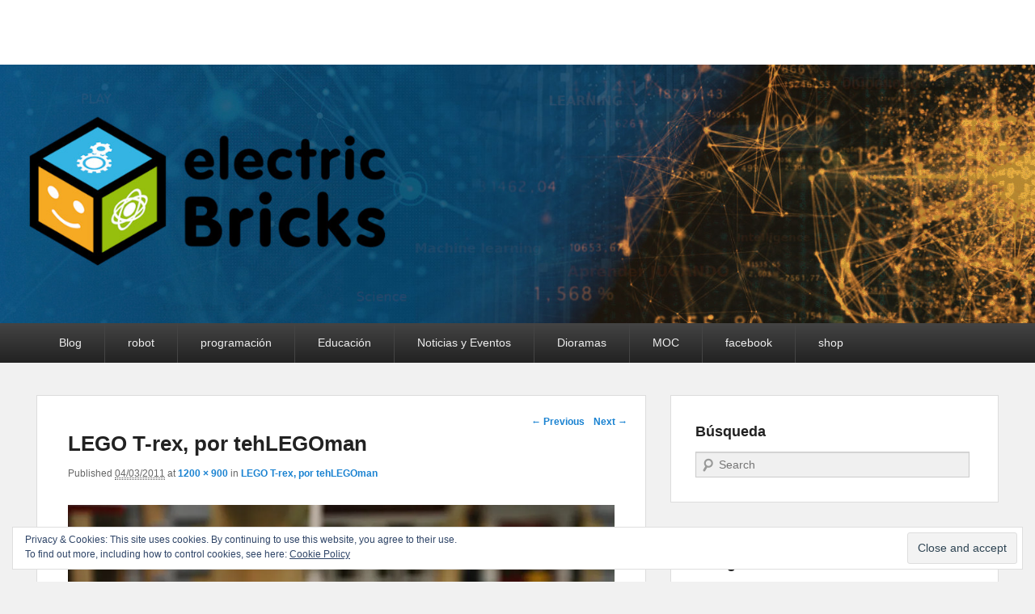

--- FILE ---
content_type: text/html; charset=UTF-8
request_url: http://blog.electricbricks.com/lego_t-rex/
body_size: 7561
content:
<!DOCTYPE html>
<!--[if IE 6]>
<html id="ie6" lang="en-US" prefix="og: http://ogp.me/ns#">
<![endif]-->
<!--[if IE 7]>
<html id="ie7" lang="en-US" prefix="og: http://ogp.me/ns#">
<![endif]-->
<!--[if IE 8]>
<html id="ie8" lang="en-US" prefix="og: http://ogp.me/ns#">
<![endif]-->
<!--[if !(IE 6) | !(IE 7) | !(IE 8)  ]><!-->
<html lang="en-US" prefix="og: http://ogp.me/ns#">
<!--<![endif]-->
<head>
<meta charset="UTF-8" />
<title>LEGO T-rex, por tehLEGOman -</title>
<link rel="profile" href="http://gmpg.org/xfn/11" />
<link rel="pingback" href="http://blog.electricbricks.com/xmlrpc.php" />
<meta name="viewport" content="width=device-width, initial-scale=1.0">
<!-- This site is optimized with the Yoast SEO plugin v9.4 - https://yoast.com/wordpress/plugins/seo/ -->
<link rel="canonical" href="http://blog.electricbricks.com/lego_t-rex/" />
<meta property="og:locale" content="en_US" />
<meta property="og:type" content="article" />
<meta property="og:title" content="LEGO T-rex, por tehLEGOman -" />
<meta property="og:description" content="Related" />
<meta property="og:url" content="http://blog.electricbricks.com/lego_t-rex/" />
<meta property="article:publisher" content="https://www.facebook.com/pages/electricbricks/103054762952" />
<meta property="og:image" content="https://i0.wp.com/blog.electricbricks.com/wp-content/uploads/2011/03/lego_t-rex.jpg?fit=1200%2C900" />
<meta property="og:image:secure_url" content="https://i0.wp.com/blog.electricbricks.com/wp-content/uploads/2011/03/lego_t-rex.jpg?fit=1200%2C900" />
<meta property="og:image:width" content="1200" />
<meta property="og:image:height" content="900" />
<meta name="twitter:card" content="summary" />
<meta name="twitter:description" content="Related" />
<meta name="twitter:title" content="LEGO T-rex, por tehLEGOman -" />
<meta name="twitter:site" content="@electric_bricks" />
<meta name="twitter:image" content="http://blog.electricbricks.com/wp-content/uploads/2011/03/lego_t-rex.jpg" />
<meta name="twitter:creator" content="@electric_bricks" />
<script type='application/ld+json'>{"@context":"https:\/\/schema.org","@type":"Organization","url":"http:\/\/blog.electricbricks.com\/","sameAs":["https:\/\/www.facebook.com\/pages\/electricbricks\/103054762952","https:\/\/www.instagram.com\/electric_bricks\/","https:\/\/www.linkedin.com\/in\/lego-education-electricbricks\/","http:\/\/www.youtube.com\/profile?user=electricbricks","https:\/\/twitter.com\/electric_bricks"],"@id":"http:\/\/blog.electricbricks.com\/#organization","name":"electricbricks","logo":"http:\/\/blog.electricbricks.com\/wp-content\/uploads\/2018\/09\/logoWEB200x100px.png"}</script>
<!-- / Yoast SEO plugin. -->

<link rel='dns-prefetch' href='//s0.wp.com' />
<link rel='dns-prefetch' href='//secure.gravatar.com' />
<link rel='dns-prefetch' href='//s.w.org' />
<link rel="alternate" type="application/rss+xml" title=" &raquo; Feed" href="http://blog.electricbricks.com/feed/" />
<link rel="alternate" type="application/rss+xml" title=" &raquo; Comments Feed" href="http://blog.electricbricks.com/comments/feed/" />
<link rel="alternate" type="application/rss+xml" title=" &raquo; LEGO T-rex, por tehLEGOman Comments Feed" href="http://blog.electricbricks.com/feed/?attachment_id=11498" />
		<script type="text/javascript">
			window._wpemojiSettings = {"baseUrl":"https:\/\/s.w.org\/images\/core\/emoji\/11\/72x72\/","ext":".png","svgUrl":"https:\/\/s.w.org\/images\/core\/emoji\/11\/svg\/","svgExt":".svg","source":{"concatemoji":"http:\/\/blog.electricbricks.com\/wp-includes\/js\/wp-emoji-release.min.js?ver=5.0.22"}};
			!function(e,a,t){var n,r,o,i=a.createElement("canvas"),p=i.getContext&&i.getContext("2d");function s(e,t){var a=String.fromCharCode;p.clearRect(0,0,i.width,i.height),p.fillText(a.apply(this,e),0,0);e=i.toDataURL();return p.clearRect(0,0,i.width,i.height),p.fillText(a.apply(this,t),0,0),e===i.toDataURL()}function c(e){var t=a.createElement("script");t.src=e,t.defer=t.type="text/javascript",a.getElementsByTagName("head")[0].appendChild(t)}for(o=Array("flag","emoji"),t.supports={everything:!0,everythingExceptFlag:!0},r=0;r<o.length;r++)t.supports[o[r]]=function(e){if(!p||!p.fillText)return!1;switch(p.textBaseline="top",p.font="600 32px Arial",e){case"flag":return s([55356,56826,55356,56819],[55356,56826,8203,55356,56819])?!1:!s([55356,57332,56128,56423,56128,56418,56128,56421,56128,56430,56128,56423,56128,56447],[55356,57332,8203,56128,56423,8203,56128,56418,8203,56128,56421,8203,56128,56430,8203,56128,56423,8203,56128,56447]);case"emoji":return!s([55358,56760,9792,65039],[55358,56760,8203,9792,65039])}return!1}(o[r]),t.supports.everything=t.supports.everything&&t.supports[o[r]],"flag"!==o[r]&&(t.supports.everythingExceptFlag=t.supports.everythingExceptFlag&&t.supports[o[r]]);t.supports.everythingExceptFlag=t.supports.everythingExceptFlag&&!t.supports.flag,t.DOMReady=!1,t.readyCallback=function(){t.DOMReady=!0},t.supports.everything||(n=function(){t.readyCallback()},a.addEventListener?(a.addEventListener("DOMContentLoaded",n,!1),e.addEventListener("load",n,!1)):(e.attachEvent("onload",n),a.attachEvent("onreadystatechange",function(){"complete"===a.readyState&&t.readyCallback()})),(n=t.source||{}).concatemoji?c(n.concatemoji):n.wpemoji&&n.twemoji&&(c(n.twemoji),c(n.wpemoji)))}(window,document,window._wpemojiSettings);
		</script>
		<style type="text/css">
img.wp-smiley,
img.emoji {
	display: inline !important;
	border: none !important;
	box-shadow: none !important;
	height: 1em !important;
	width: 1em !important;
	margin: 0 .07em !important;
	vertical-align: -0.1em !important;
	background: none !important;
	padding: 0 !important;
}
</style>
<link rel='stylesheet' id='wp-block-library-css'  href='https://c0.wp.com/c/5.0.22/wp-includes/css/dist/block-library/style.min.css' type='text/css' media='all' />
<link rel='stylesheet' id='jetpack-email-subscribe-css'  href='https://c0.wp.com/p/jetpack/6.9.4/modules/shortcodes/css/jetpack-email-subscribe.css' type='text/css' media='all' />
<link rel='stylesheet' id='cptch_stylesheet-css'  href='http://blog.electricbricks.com/wp-content/plugins/captcha/css/front_end_style.css?ver=4.4.5' type='text/css' media='all' />
<link rel='stylesheet' id='dashicons-css'  href='https://c0.wp.com/c/5.0.22/wp-includes/css/dashicons.min.css' type='text/css' media='all' />
<link rel='stylesheet' id='cptch_desktop_style-css'  href='http://blog.electricbricks.com/wp-content/plugins/captcha/css/desktop_style.css?ver=4.4.5' type='text/css' media='all' />
<link rel='stylesheet' id='catchevolution_style-css'  href='http://blog.electricbricks.com/wp-content/themes/catch-evolution/style.css?ver=5.0.22' type='text/css' media='all' />
<link rel='stylesheet' id='catchevolution-responsive-css'  href='http://blog.electricbricks.com/wp-content/themes/catch-evolution/css/responsive.css?ver=5.0.22' type='text/css' media='all' />
<link rel='stylesheet' id='social-logos-css'  href='https://c0.wp.com/p/jetpack/6.9.4/_inc/social-logos/social-logos.min.css' type='text/css' media='all' />
<link rel='stylesheet' id='jetpack_css-css'  href='https://c0.wp.com/p/jetpack/6.9.4/css/jetpack.css' type='text/css' media='all' />
<script type='text/javascript' src='https://c0.wp.com/c/5.0.22/wp-includes/js/jquery/jquery.js'></script>
<script type='text/javascript' src='https://c0.wp.com/c/5.0.22/wp-includes/js/jquery/jquery-migrate.min.js'></script>
<script type='text/javascript'>
/* <![CDATA[ */
var related_posts_js_options = {"post_heading":"h4"};
/* ]]> */
</script>
<script type='text/javascript' src='https://c0.wp.com/p/jetpack/6.9.4/_inc/build/related-posts/related-posts.min.js'></script>
<link rel='https://api.w.org/' href='http://blog.electricbricks.com/wp-json/' />
<link rel="EditURI" type="application/rsd+xml" title="RSD" href="http://blog.electricbricks.com/xmlrpc.php?rsd" />
<link rel="wlwmanifest" type="application/wlwmanifest+xml" href="http://blog.electricbricks.com/wp-includes/wlwmanifest.xml" /> 
<meta name="generator" content="WordPress 5.0.22" />
<link rel='shortlink' href='https://wp.me/aaAJP1-2Zs' />
<link rel="alternate" type="application/json+oembed" href="http://blog.electricbricks.com/wp-json/oembed/1.0/embed?url=http%3A%2F%2Fblog.electricbricks.com%2Flego_t-rex%2F" />
<link rel="alternate" type="text/xml+oembed" href="http://blog.electricbricks.com/wp-json/oembed/1.0/embed?url=http%3A%2F%2Fblog.electricbricks.com%2Flego_t-rex%2F&#038;format=xml" />
<link type="text/css" rel="stylesheet" href="http://blog.electricbricks.com/wp-content/plugins/category-specific-rss-feed-menu/wp_cat_rss_style.css" />

<link rel='dns-prefetch' href='//v0.wordpress.com'/>
<link rel='dns-prefetch' href='//i0.wp.com'/>
<link rel='dns-prefetch' href='//i1.wp.com'/>
<link rel='dns-prefetch' href='//i2.wp.com'/>
<link rel='dns-prefetch' href='//c0.wp.com'/>
<style type='text/css'>img#wpstats{display:none}</style><!-- refreshing cache --><!-- refreshing cache -->	<style type="text/css">
			#site-details {
			position: absolute !important;
			clip: rect(1px 1px 1px 1px); /* IE6, IE7 */
			clip: rect(1px, 1px, 1px, 1px);
		}
		</style>
				<style type="text/css">
				html:not( .jetpack-lazy-images-js-enabled ) .jetpack-lazy-image {
					display: none;
				}
			</style>
			<script>
				document.documentElement.classList.add(
					'jetpack-lazy-images-js-enabled'
				);
			</script>
		</head>

<body class="attachment attachment-template-default single single-attachment postid-11498 attachmentid-11498 attachment-jpeg right-sidebar">


<div id="page" class="hfeed site">

	        
	<header id="branding" role="banner">
    	        
    	<div id="header-content" class="clearfix">
        
        	<div class="wrapper">
				<div id="logo-wrap" class="clearfix"> 
			<div id="site-details" class="normal">
							<h1 id="site-title"><a href="http://blog.electricbricks.com/" title="" rel="home"></a></h1>
			  
							<h2 id="site-description"></h2>
					</div>   
		</div><!-- #logo-wrap -->
            </div><!-- .wrapper -->
            
      	</div><!-- #header-content -->
        
    			<div id="header-image">
			<img src="http://blog.electricbricks.com/wp-content/uploads/2020/03/electricBricks_blog3.jpg" width="1600" height="400" alt="" />
		</div>
	           
        
	</header><!-- #branding -->
    
        	
    <div id="header-menu">
        <nav id="access" role="navigation">
            <h3 class="assistive-text">Primary menu</h3>
                        <div class="skip-link"><a class="assistive-text" href="#content" title="Skip to primary content">Skip to primary content</a></div>
            <div class="skip-link"><a class="assistive-text" href="#secondary" title="Skip to secondary content">Skip to secondary content</a></div>
                    
            <div class="menu-header-container wrapper"><ul class="menu"><li id="menu-item-18400" class="menu-item menu-item-type-custom menu-item-object-custom menu-item-home menu-item-18400"><a href="http://blog.electricbricks.com">Blog</a></li>
<li id="menu-item-17400" class="menu-item menu-item-type-taxonomy menu-item-object-category menu-item-has-children menu-item-17400"><a href="http://blog.electricbricks.com/category/robot/">robot</a>
<ul class="sub-menu">
	<li id="menu-item-17454" class="menu-item menu-item-type-taxonomy menu-item-object-category menu-item-17454"><a href="http://blog.electricbricks.com/category/ev3/">EV3</a></li>
	<li id="menu-item-17399" class="menu-item menu-item-type-taxonomy menu-item-object-category menu-item-17399"><a href="http://blog.electricbricks.com/category/nxt/">NXT</a></li>
	<li id="menu-item-17467" class="menu-item menu-item-type-taxonomy menu-item-object-category menu-item-17467"><a href="http://blog.electricbricks.com/category/tetrix/">Tetrix</a></li>
</ul>
</li>
<li id="menu-item-17401" class="menu-item menu-item-type-taxonomy menu-item-object-category menu-item-has-children menu-item-17401"><a href="http://blog.electricbricks.com/category/programacion/">programación</a>
<ul class="sub-menu">
	<li id="menu-item-17402" class="menu-item menu-item-type-taxonomy menu-item-object-category menu-item-17402"><a href="http://blog.electricbricks.com/category/nxt-g/">NXT-G</a></li>
	<li id="menu-item-17465" class="menu-item menu-item-type-taxonomy menu-item-object-category menu-item-17465"><a href="http://blog.electricbricks.com/category/scratch/">Scratch</a></li>
	<li id="menu-item-17403" class="menu-item menu-item-type-taxonomy menu-item-object-category menu-item-17403"><a href="http://blog.electricbricks.com/category/lejos/">LeJOS</a></li>
	<li id="menu-item-17457" class="menu-item menu-item-type-taxonomy menu-item-object-category menu-item-17457"><a href="http://blog.electricbricks.com/category/nxc/">NXC</a></li>
	<li id="menu-item-17462" class="menu-item menu-item-type-taxonomy menu-item-object-category menu-item-17462"><a href="http://blog.electricbricks.com/category/pblua/">pbLua</a></li>
	<li id="menu-item-17464" class="menu-item menu-item-type-taxonomy menu-item-object-category menu-item-17464"><a href="http://blog.electricbricks.com/category/robotc/">RobotC</a></li>
	<li id="menu-item-17455" class="menu-item menu-item-type-taxonomy menu-item-object-category menu-item-17455"><a href="http://blog.electricbricks.com/category/labview/">LabVIEW</a></li>
</ul>
</li>
<li id="menu-item-17453" class="menu-item menu-item-type-taxonomy menu-item-object-category menu-item-has-children menu-item-17453"><a href="http://blog.electricbricks.com/category/otros/education/">Educación</a>
<ul class="sub-menu">
	<li id="menu-item-17458" class="menu-item menu-item-type-taxonomy menu-item-object-category menu-item-17458"><a href="http://blog.electricbricks.com/category/otros/arquitectura/">arquitectura</a></li>
	<li id="menu-item-17460" class="menu-item menu-item-type-taxonomy menu-item-object-category menu-item-17460"><a href="http://blog.electricbricks.com/category/otros/fotografia/">Fotografía</a></li>
	<li id="menu-item-17463" class="menu-item menu-item-type-taxonomy menu-item-object-category menu-item-17463"><a href="http://blog.electricbricks.com/category/pre-escolar/">Pre-escolar</a></li>
	<li id="menu-item-17466" class="menu-item menu-item-type-taxonomy menu-item-object-category menu-item-17466"><a href="http://blog.electricbricks.com/category/tecnica/">Técnica</a></li>
</ul>
</li>
<li id="menu-item-17456" class="menu-item menu-item-type-taxonomy menu-item-object-category menu-item-17456"><a href="http://blog.electricbricks.com/category/noticias/">Noticias y Eventos</a></li>
<li id="menu-item-17459" class="menu-item menu-item-type-taxonomy menu-item-object-category menu-item-17459"><a href="http://blog.electricbricks.com/category/otros/dioramas/">Dioramas</a></li>
<li id="menu-item-17461" class="menu-item menu-item-type-taxonomy menu-item-object-category menu-item-17461"><a href="http://blog.electricbricks.com/category/otros/moc/">MOC</a></li>
<li id="menu-item-18405" class="menu-item menu-item-type-custom menu-item-object-custom menu-item-18405"><a href="https://www.facebook.com/pages/electricbricks/103054762952">facebook</a></li>
<li id="menu-item-18406" class="menu-item menu-item-type-custom menu-item-object-custom menu-item-18406"><a href="http://www.electricbricks.com">shop</a></li>
</ul></div> 		
                   
            </nav><!-- #access -->
            
        </div><!-- #header-menu -->    
	    
	<div id="main" class="clearfix">
    	<div class="wrapper">
        
 			 
        	
            <div class="content-sidebar-wrap">       
    
				                
                <div id="primary">
                
                                        
                    <div id="content" role="main">
                        
			
				<nav id="nav-single">
					<h3 class="assistive-text">Image navigation</h3>
					<span class="nav-previous"><a href='http://blog.electricbricks.com/tuk_tuk/'>&larr; Previous</a></span>
					<span class="nav-next"><a href='http://blog.electricbricks.com/7694/'>Next &rarr;</a></span>
				</nav><!-- #nav-single -->

					<article id="post-11498" class="post-11498 attachment type-attachment status-inherit hentry">
						<header class="entry-header">
							<h1 class="entry-title">LEGO T-rex, por tehLEGOman</h1>

							<div class="entry-meta">
								<span class="meta-prep meta-prep-entry-date">Published </span> <span class="entry-date"><abbr class="published" title="19:49">04/03/2011</abbr></span> at <a href="http://blog.electricbricks.com/wp-content/uploads/2011/03/lego_t-rex.jpg" title="Link to full-size image">1200 &times; 900</a> in <a href="http://blog.electricbricks.com/lego_t-rex/" title="Return to LEGO T-rex, por tehLEGOman" rel="gallery">LEGO T-rex, por tehLEGOman</a>							</div><!-- .entry-meta -->

						</header><!-- .entry-header -->

						<div class="entry-content">

							<div class="entry-attachment">
								<div class="attachment">
									<a href="http://blog.electricbricks.com/7694/" title="LEGO T-rex, por tehLEGOman" rel="attachment"><img width="848" height="636" src="https://i0.wp.com/blog.electricbricks.com/wp-content/uploads/2011/03/lego_t-rex.jpg?fit=848%2C636" class="attachment-848x1024 size-848x1024 jetpack-lazy-image" alt="" data-attachment-id="11498" data-permalink="http://blog.electricbricks.com/lego_t-rex/" data-orig-file="https://i0.wp.com/blog.electricbricks.com/wp-content/uploads/2011/03/lego_t-rex.jpg?fit=1200%2C900" data-orig-size="1200,900" data-comments-opened="1" data-image-meta="{&quot;aperture&quot;:&quot;0&quot;,&quot;credit&quot;:&quot;&quot;,&quot;camera&quot;:&quot;&quot;,&quot;caption&quot;:&quot;&quot;,&quot;created_timestamp&quot;:&quot;0&quot;,&quot;copyright&quot;:&quot;&quot;,&quot;focal_length&quot;:&quot;0&quot;,&quot;iso&quot;:&quot;0&quot;,&quot;shutter_speed&quot;:&quot;0&quot;,&quot;title&quot;:&quot;&quot;}" data-image-title="LEGO T-rex, por tehLEGOman" data-image-description="" data-medium-file="https://i0.wp.com/blog.electricbricks.com/wp-content/uploads/2011/03/lego_t-rex.jpg?fit=300%2C225" data-large-file="https://i0.wp.com/blog.electricbricks.com/wp-content/uploads/2011/03/lego_t-rex.jpg?fit=754%2C566" data-lazy-srcset="https://i0.wp.com/blog.electricbricks.com/wp-content/uploads/2011/03/lego_t-rex.jpg?w=1200 1200w, https://i0.wp.com/blog.electricbricks.com/wp-content/uploads/2011/03/lego_t-rex.jpg?resize=300%2C225 300w, https://i0.wp.com/blog.electricbricks.com/wp-content/uploads/2011/03/lego_t-rex.jpg?resize=1024%2C768 1024w" data-lazy-sizes="(max-width: 848px) 100vw, 848px" data-lazy-src="https://i0.wp.com/blog.electricbricks.com/wp-content/uploads/2011/03/lego_t-rex.jpg?fit=848%2C636&amp;is-pending-load=1" srcset="[data-uri]" /></a>

																	</div><!-- .attachment -->

							</div><!-- .entry-attachment -->

							<div class="entry-description">
								
<div id='jp-relatedposts' class='jp-relatedposts' >
	<h3 class="jp-relatedposts-headline"><em>Related</em></h3>
</div>															</div><!-- .entry-description -->

						</div><!-- .entry-content -->
                        <footer class="entry-meta">
							                        </footer><!-- .entry-meta -->

					</article><!-- #post-11498 -->

						<div id="comments">
	
	
	
		<div id="respond" class="comment-respond">
		<h3 id="reply-title" class="comment-reply-title">Leave a Reply <small><a rel="nofollow" id="cancel-comment-reply-link" href="/lego_t-rex/#respond" style="display:none;">Cancel reply</a></small></h3><p class="must-log-in">You must be <a href="http://blog.electricbricks.com/wp-login.php?redirect_to=http%3A%2F%2Fblog.electricbricks.com%2Flego_t-rex%2F">logged in</a> to post a comment.</p>	</div><!-- #respond -->
	
</div><!-- #comments -->
				
			</div><!-- #content -->
		</div><!-- #primary -->

        
        <div id="secondary" class="widget-area" role="complementary">
			<aside id="search-4" class="widget widget_search"><h3 class="widget-title">Búsqueda</h3>	<form method="get" id="searchform" action="http://blog.electricbricks.com/">
		<label for="s" class="assistive-text">Search</label>
		<input type="text" class="field" name="s" id="s" placeholder="Search" />
		<input type="submit" class="submit" name="submit" id="searchsubmit" value="Search" />
	</form>
</aside><aside id="categories-2" class="widget widget_categories"><h3 class="widget-title">Categorías</h3><form action="http://blog.electricbricks.com" method="get"><label class="screen-reader-text" for="cat">Categorías</label><select  name='cat' id='cat' class='postform' >
	<option value='-1'>Select Category</option>
	<option class="level-0" value="998">Arduino</option>
	<option class="level-0" value="999">Arduino Education</option>
	<option class="level-0" value="27">arquitectura</option>
	<option class="level-0" value="1029">BricQ Motion</option>
	<option class="level-0" value="979">Coding Express</option>
	<option class="level-0" value="699">Curiosidades</option>
	<option class="level-0" value="28">Dioramas</option>
	<option class="level-0" value="795">DUPLO</option>
	<option class="level-0" value="960">Edison</option>
	<option class="level-0" value="29">Educación</option>
	<option class="level-0" value="2">enchanting</option>
	<option class="level-0" value="3">EV3</option>
	<option class="level-0" value="4">Eventos</option>
	<option class="level-0" value="757">fischer TiP</option>
	<option class="level-0" value="756">fischertechnik</option>
	<option class="level-0" value="5">FLL</option>
	<option class="level-0" value="30">Fotografía</option>
	<option class="level-0" value="6">LabVIEW</option>
	<option class="level-0" value="7">LEGO</option>
	<option class="level-0" value="310">LEGO Architecture</option>
	<option class="level-0" value="841">LEGO BrickHeadz</option>
	<option class="level-0" value="801">LEGO CITY</option>
	<option class="level-0" value="358">LEGO CREATOR</option>
	<option class="level-0" value="361">LEGO DISNEY PRINCESS</option>
	<option class="level-0" value="793">LEGO DUPLO</option>
	<option class="level-0" value="278">LEGO Education</option>
	<option class="level-0" value="613">LEGO Elves</option>
	<option class="level-0" value="591">LEGO Friends</option>
	<option class="level-0" value="853">LEGO Harry Potter</option>
	<option class="level-0" value="1001">LEGO Hidden Side</option>
	<option class="level-0" value="794">LEGO Juniors</option>
	<option class="level-0" value="847">LEGO Marvel Superheroes</option>
	<option class="level-0" value="751">LEGO Minecraft</option>
	<option class="level-0" value="588">LEGO NEXO KNIGHTS</option>
	<option class="level-0" value="350">LEGO Ninjago</option>
	<option class="level-0" value="463">LEGO Pirates</option>
	<option class="level-0" value="418">LEGO Scooby Doo</option>
	<option class="level-0" value="532">LEGO SERIOUS PLAY</option>
	<option class="level-0" value="411">LEGO Star Wars</option>
	<option class="level-0" value="602">LEGO The Angry Birds Movie</option>
	<option class="level-0" value="993">LEGO Toy Story</option>
	<option class="level-0" value="8">LeJOS</option>
	<option class="level-0" value="53">Libros</option>
	<option class="level-0" value="641">Meccano</option>
	<option class="level-0" value="639">Mega Bloks</option>
	<option class="level-0" value="968">Minifigura</option>
	<option class="level-0" value="31">MOC</option>
	<option class="level-0" value="45">Mosaicos</option>
	<option class="level-0" value="640">nanoblock</option>
	<option class="level-0" value="9">Noticias</option>
	<option class="level-0" value="10">NXC</option>
	<option class="level-0" value="11">NXT</option>
	<option class="level-0" value="12">NXT-G</option>
	<option class="level-0" value="13">Otros</option>
	<option class="level-0" value="14">pbLua</option>
	<option class="level-0" value="852">PLAYMOBIL</option>
	<option class="level-0" value="15">Power Functions</option>
	<option class="level-0" value="16">Pre-escolar</option>
	<option class="level-0" value="445">Primaria</option>
	<option class="level-0" value="17">programación</option>
	<option class="level-0" value="864">Psicología</option>
	<option class="level-0" value="18">Reviews</option>
	<option class="level-0" value="19">robot</option>
	<option class="level-0" value="20">RobotC</option>
	<option class="level-0" value="21">Scratch</option>
	<option class="level-0" value="446">Secundaria</option>
	<option class="level-0" value="1032">SPIKE Essential</option>
	<option class="level-0" value="991">SPIKE Prime</option>
	<option class="level-0" value="22">Super Heroes</option>
	<option class="level-0" value="23">Technic</option>
	<option class="level-0" value="24">Técnica</option>
	<option class="level-0" value="25">Tetrix</option>
	<option class="level-0" value="709">The LEGO BATMAN Movie</option>
	<option class="level-0" value="974">The LEGO Movie</option>
	<option class="level-0" value="321">Trenes</option>
	<option class="level-0" value="1">Uncategorized</option>
	<option class="level-0" value="26">WeDo</option>
</select>
</form>
<script type='text/javascript'>
/* <![CDATA[ */
(function() {
	var dropdown = document.getElementById( "cat" );
	function onCatChange() {
		if ( dropdown.options[ dropdown.selectedIndex ].value > 0 ) {
			dropdown.parentNode.submit();
		}
	}
	dropdown.onchange = onCatChange;
})();
/* ]]> */
</script>

</aside>		<aside id="recent-posts-2" class="widget widget_recent_entries">		<h3 class="widget-title">Últimos artículos</h3>		<ul>
											<li>
					<a href="http://blog.electricbricks.com/2021/09/comparando-el-spike-prime-y-el-lego-mindstorms-robot-inventor/">Comparando el SPIKE Prime y el LEGO MINDSTORMS Robot Inventor</a>
									</li>
											<li>
					<a href="http://blog.electricbricks.com/2021/09/nuevo-spike-essential-de-lego-education/">Nuevo SPIKE Essential de LEGO® Education</a>
									</li>
											<li>
					<a href="http://blog.electricbricks.com/2021/02/bricq-motion/">BricQ Motion</a>
									</li>
											<li>
					<a href="http://blog.electricbricks.com/2020/10/nueva-comunidad-online-oficial-de-lego-education/">Nueva comunidad online oficial de LEGO Education</a>
									</li>
											<li>
					<a href="http://blog.electricbricks.com/2020/10/conoce-mejor-a-spike-prime/">Conoce mejor a SPIKE Prime</a>
									</li>
					</ul>
		</aside><aside id="meta-3" class="widget widget_meta"><h3 class="widget-title">Meta</h3>			<ul>
						<li><a rel="nofollow" href="http://blog.electricbricks.com/wp-login.php">Log in</a></li>
			<li><a href="http://blog.electricbricks.com/feed/">Entries <abbr title="Really Simple Syndication">RSS</abbr></a></li>
			<li><a href="http://blog.electricbricks.com/comments/feed/">Comments <abbr title="Really Simple Syndication">RSS</abbr></a></li>
			<li><a href="https://wordpress.org/" title="Powered by WordPress, state-of-the-art semantic personal publishing platform.">WordPress.org</a></li>			</ul>
			</aside>	
 			  
               
        </div><!-- #secondary .widget-area -->
            
		</div><!-- #content-sidebar-wrap -->
        
			   
	</div><!-- .wrapper -->
</div><!-- #main -->

    

<footer id="colophon" role="contentinfo">
	
<div id="supplementary" class="one">
	<div class="wrapper">
		    
            
                <div id="third" class="widget-area" role="complementary">
            <aside id="eu_cookie_law_widget-2" class="widget widget_eu_cookie_law_widget"><div
	class="hide-on-button"
	data-hide-timeout="30"
	data-consent-expiration="180"
	id="eu-cookie-law"
>
	<form method="post">
		<input type="submit" value="Close and accept" class="accept" />
	</form>

	Privacy &amp; Cookies: This site uses cookies. By continuing to use this website, you agree to their use. <br />
To find out more, including how to control cookies, see here:
	<a href="https://automattic.com/cookies/" >
		Cookie Policy	</a>
</div>
</aside>        </div><!-- #third .widget-area -->
           	</div><!-- .wrapper -->
</div><!-- #supplementary -->    
	<div id="site-generator">	
    	<div class="wrapper">	
			<div class="copyright">Copyright &copy; 2026 <a href="http://blog.electricbricks.com/" title="" ><span></span></a>. All Rights Reserved.</div><div class="powered">Powered by: <a href="http://wordpress.org" target="_blank" title="WordPress"><span>WordPress</span></a> | Theme: <a href="http://catchthemes.com/themes/catch-evolution" target="_blank" title="Catch Evolution"><span>Catch Evolution</span></a></div> 
       	</div><!-- .wrapper -->
    </div><!-- #site-generator -->
       
</footer><!-- #colophon -->

</div><!-- #page -->


	<div style="display:none">
	</div>
<!-- refreshing cache --><script type='text/javascript' src='https://c0.wp.com/p/jetpack/6.9.4/_inc/build/photon/photon.min.js'></script>
<script type='text/javascript' src='https://s0.wp.com/wp-content/js/devicepx-jetpack.js?ver=202604'></script>
<script type='text/javascript' src='https://secure.gravatar.com/js/gprofiles.js?ver=2026Janaa'></script>
<script type='text/javascript'>
/* <![CDATA[ */
var WPGroHo = {"my_hash":""};
/* ]]> */
</script>
<script type='text/javascript' src='https://c0.wp.com/p/jetpack/6.9.4/modules/wpgroho.js'></script>
<script type='text/javascript' src='http://blog.electricbricks.com/wp-content/themes/catch-evolution/js/catchevolution-menu.min.js?ver=1.1.0'></script>
<script type='text/javascript' src='http://blog.electricbricks.com/wp-content/themes/catch-evolution/js/catchevolution-fitvids.min.js?ver=20130324'></script>
<script type='text/javascript' src='https://c0.wp.com/c/5.0.22/wp-includes/js/comment-reply.min.js'></script>
<script type='text/javascript' src='https://c0.wp.com/p/jetpack/6.9.4/_inc/build/widgets/eu-cookie-law/eu-cookie-law.min.js'></script>
<script type='text/javascript' src='https://c0.wp.com/p/jetpack/6.9.4/_inc/build/lazy-images/js/lazy-images.min.js'></script>
<script type='text/javascript' src='https://c0.wp.com/c/5.0.22/wp-includes/js/wp-embed.min.js'></script>
<script type='text/javascript' src='https://stats.wp.com/e-202604.js' async='async' defer='defer'></script>
<script type='text/javascript'>
	_stq = window._stq || [];
	_stq.push([ 'view', {v:'ext',j:'1:6.9.4',blog:'156519311',post:'11498',tz:'1',srv:'blog.electricbricks.com'} ]);
	_stq.push([ 'clickTrackerInit', '156519311', '11498' ]);
</script>

</body>
</html>